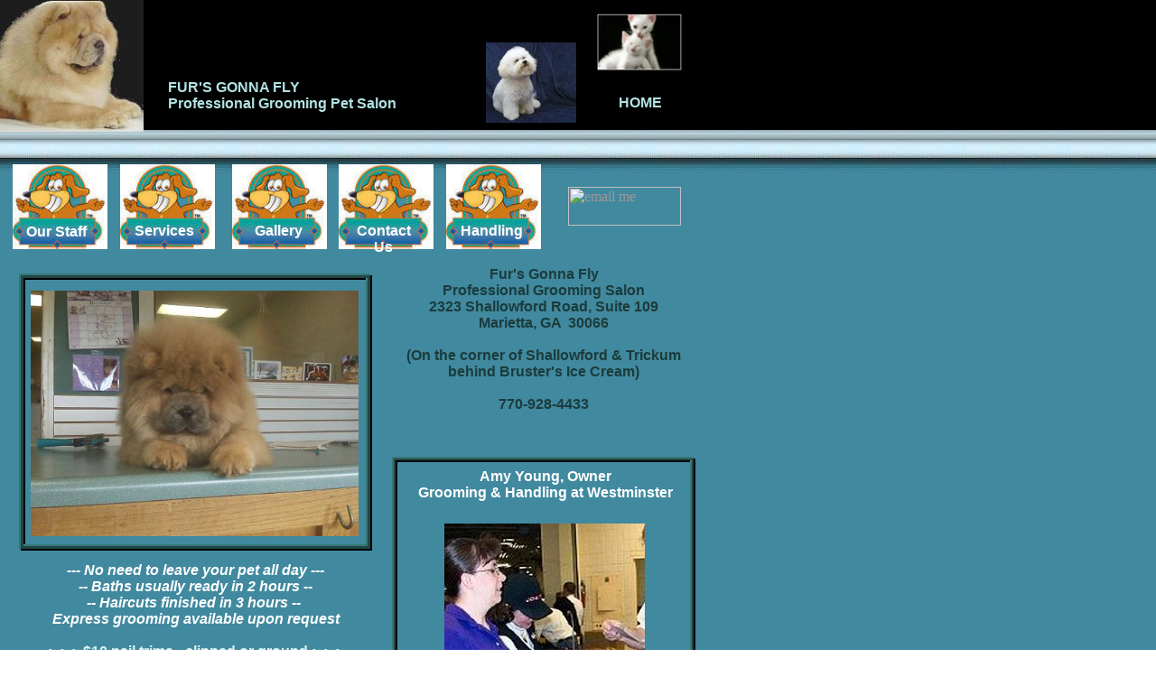

--- FILE ---
content_type: text/html
request_url: http://www.fursgonnafly.com/
body_size: 5770
content:
<!DOCTYPE HTML PUBLIC "-//W3C//DTD HTML 4.01 Transitional//EN">
<html>
	<head>
		<!-- <hs:metatags> -->
		<meta http-equiv="Content-Type" content="text/html; charset=ISO-8859-1">
		<meta name="generator" content="Intuit SiteBuilder by Homestead">
		<meta http-equiv="imagetoolbar" content="no">
		<meta http-equiv="imagetoolbar" content="false">
		<!-- </hs:metatags> -->
		
		<!-- <hs:title> -->
		<title>index</title>
		<!-- </hs:title> -->
		<script type="text/javascript">
			<!--
						function reDo() {
						        top.location.reload();
						}
						if (navigator.appName == 'Netscape' && parseInt(navigator.appVersion) < 5) {
						        top.onresize = reDo;
						}
						dom=document.getElementById
					//-->
		</script>
		<link type="text/css" href="http://www.homestead.com/~media/elements/Text/font_styles_ns4.css" rel="stylesheet">
		<style type="text/css">
			@import url(http://www.homestead.com/~media/elements/Text/font_styles.css);
			div#element63outer { position:absolute; 
			width: 256px;
			height: 324px; }
			.corner_347474_10_topleft { background-image: url(
			publishImages/index~~347474~~10~~topleft.png); top: 0px; left: 0px; }
			.corner_347474_10_topright { background-image: url(
			publishImages/index~~347474~~10~~topright.png); top: 0px; right: 0px; }
			.corner_347474_10_bottomleft { background-image: url(
			publishImages/index~~347474~~10~~bottomleft.png); bottom: 0px; left: 0px; }
			.corner_347474_10_bottomright { background-image: url(
			publishImages/index~~347474~~10~~bottomright.png); bottom: 0px; right: 0px; }
			.corner_347474_10_topleft,
			.corner_347474_10_topright,
			.corner_347474_10_bottomleft,
			.corner_347474_10_bottomright {
			position: absolute; width: 10px; height: 10px; }
			div#element63horiz { background-color:#347474; position: absolute;
			top: 10px;
			width: 256px;
			height: 304px; }
			div#element63vert { background-color: #347474; color: #347474; position: absolute;
			left: 10px;
			width: 236px;
			height: 324px; }
		</style>
		
		<!--
			Photo Gallery Element based on Lightbox v2.03.3 © 2006-2007 Lokesh Dhakar.
			
			For more information on Lightbox, visit:
			http://huddletogether.com/projects/lightbox2/
			
			Lightbox scripts licensed under the Creative Commons Attribution 2.5 License:
			http://creativecommons.org/licenses/by/2.5/
		-->
		<script type="text/javascript" src="http://www.homestead.com/~media/elements/PhotoGallery/js/prototype.js" language="JavaScript">
		</script>
		<script type="text/javascript" src="http://www.homestead.com/~media/elements/PhotoGallery/js/scriptaculous.js?load=effects" language="JavaScript">
		</script>
		<script type="text/javascript" src="http://www.homestead.com/~media/elements/PhotoGallery/js/lightbox.js" language="JavaScript">
		</script>
		<link href="http://www.homestead.com/~media/elements/PhotoGallery/css/lightbox.css" type="text/css" media="screen" rel="stylesheet">
		<!--[if lt IE 5.5]>
		<style type="text/css">
			.corner_347474_10_topleft,
			.corner_347474_10_topright,
			.corner_347474_10_bottomleft,
			.corner_347474_10_bottomright {
			background-image: none; background-color: #347474;}
		</style>
		<![endif]-->
		<!--[if gte IE 5.5]>
		<style type="text/css">
			.corner_347474_10_topleft,
			.corner_347474_10_topright,
			.corner_347474_10_bottomleft,
			.corner_347474_10_bottomright { background-image: none; }
			.corner_347474_10_topleft { filter: progid:DXImageTransform.Microsoft.AlphaImageLoader(src=
			"
			publishImages/index~~347474~~10~~topleft.png
			"; sizingMethod="scale"); }
			.corner_347474_10_topright { filter: progid:DXImageTransform.Microsoft.AlphaImageLoader(src=
			"
			publishImages/index~~347474~~10~~topright.png
			"; sizingMethod="scale"); }
			.corner_347474_10_bottomleft { filter: progid:DXImageTransform.Microsoft.AlphaImageLoader(src=
			"
			publishImages/index~~347474~~10~~bottomleft.png
			"; sizingMethod="scale"); }
			.corner_347474_10_bottomright { filter: progid:DXImageTransform.Microsoft.AlphaImageLoader(src=
			"
			publishImages/index~~347474~~10~~bottomright.png
			"; sizingMethod="scale"); }
		</style>
		<![endif]-->
	</head>
	<body onunload="" alink="#6633cc" onload="" id="element1" link="#999999" bgcolor="#FFFFFF" background="dog_groom_background_5_new.jpg" scroll="auto" vlink="#6633cc">
		<noscript>
			<img alt="" src="http://www.homestead.com/~media/elements/shared/javascript_disabled.gif" height="40" border="0" width="373">
		</noscript>
		<!-- <hs:element11> -->
		<div style="position: absolute; top: 88px; left: 186px; width: 377px; height: 55px; z-index: 0;" id="element11"><div><font face="Helvetica, Arial, sans-serif" class="size18 Helvetica18" color="#B2E2E3"><b>FUR'S GONNA FLY </b><br></font></div><div><font face="Helvetica, Arial, sans-serif" class="size10 Helvetica10" color="#B2E2E3"><b>Professional Grooming Pet Salon</b><br></font></div></div>
		<!-- </hs:element11> -->
		<!-- <hs:element12> -->
		<div style="position: absolute; top: 14px; left: 658px; width: 99px; height: 66px; z-index: 1;" id="element12"><img alt="" src="dog_groom_cat2.jpg" height="66" width="99"></div>
		<!-- </hs:element12> -->
		<!-- <hs:element13> -->
		<div style="position: absolute; top: 47px; left: 538px; width: 100px; height: 89px; z-index: 2;" id="element13"><img alt="" src="dog_groom_dog2.jpg" height="89" width="100"></div>
		<!-- </hs:element13> -->
		<!-- <hs:element14> -->
		<div style="position: absolute; top: 0px; left: 0px; width: 159px; height: 146px; z-index: 3;" id="element14"><img alt="" src="dog_groom_sandy_profile_sml.jpg" height="146" width="159"></div>
		<!-- </hs:element14> -->
		<!-- <hs:element16> -->
		<div style="position: absolute; top: 105px; left: 664px; width: 89px; height: 35px; z-index: 4;" id="element16"><div align="center"><font face="Helvetica, Arial, sans-serif" class="size14 Helvetica14" color="#B2E2E3"><b>HOME </b><br></font></div></div>
		<!-- </hs:element16> -->
		<!-- <hs:element19> -->
		<div style="position: absolute; top: 322px; left: 34px; width: 363px; height: 272px; z-index: 5;" id="element19"><img alt="" src="front_counter.jpg" height="272" width="363"></div>
		<!-- </hs:element19> -->
		<!-- <hs:element20> -->
		<div style="position: absolute; top: 303px; left: 21px; width: 391px; height: 307px; z-index: 6;" id="element20"><table cellpadding="0" cellspacing="0" border="0"><tr><td bgcolor="#367775" colspan="6"><img alt="" src="http://www.homestead.com/~site/Scripts_Shapes/shapes.dll?CMD=GetRectangleGif&r=54&g=119&b=117" height="2" width="389" border="0"></td><td><img alt="" src="http://www.homestead.com/~site/Scripts_Shapes/shapes.dll?CMD=GetCornerGif&amp;w=2&amp;h=2&amp;r2=54&amp;g2=119&amp;b2=117&amp;r=0&amp;g=0&amp;b=0" height="2" width="2" border="0"></td></tr><tr><td bgcolor="#367775" rowspan="5"><img alt="" src="http://www.homestead.com/~site/Scripts_Shapes/shapes.dll?CMD=GetRectangleGif&r=54&g=119&b=117" height="303" width="2" border="0"></td><td bgcolor="#204645" colspan="5"><img alt="" src="http://www.homestead.com/~site/Scripts_Shapes/shapes.dll?CMD=GetRectangleGif&r=32&g=70&b=69" height="3" width="387" border="0"></td><td bgcolor="#000000" rowspan="6"><img alt="" src="http://www.homestead.com/~site/Scripts_Shapes/shapes.dll?CMD=GetRectangleGif&r=0&g=0&b=0" height="305" width="2" border="0"></td></tr><tr><td bgcolor="#204645" rowspan="4"><img alt="" src="http://www.homestead.com/~site/Scripts_Shapes/shapes.dll?CMD=GetRectangleGif&r=32&g=70&b=69" height="300" width="3" border="0"></td><td bgcolor="#000000" colspan="2"><img alt="" src="http://www.homestead.com/~site/Scripts_Shapes/shapes.dll?CMD=GetRectangleGif&r=0&g=0&b=0" height="2" width="379" border="0"></td><td><img alt="" src="http://www.homestead.com/~site/Scripts_Shapes/shapes.dll?CMD=GetCornerGif&amp;w=2&amp;h=2&amp;r=54&amp;g=119&amp;b=117&amp;r2=0&amp;g2=0&amp;b2=0" height="2" width="2" border="0"></td><td bgcolor="#204645" rowspan="4"><img alt="" src="http://www.homestead.com/~site/Scripts_Shapes/shapes.dll?CMD=GetRectangleGif&r=32&g=70&b=69" height="300" width="3" border="0"></td></tr><tr><td bgcolor="#000000"><img alt="" src="http://www.homestead.com/~site/Scripts_Shapes/shapes.dll?CMD=GetRectangleGif&r=0&g=0&b=0" height="293" width="2" border="0"></td><td><img alt="" src="/tp.gif" height="293" width="377" border="0"></td><td bgcolor="#367775" rowspan="2"><img alt="" src="http://www.homestead.com/~site/Scripts_Shapes/shapes.dll?CMD=GetRectangleGif&r=54&g=119&b=117" height="295" width="2" border="0"></td></tr><tr><td><img alt="" src="http://www.homestead.com/~site/Scripts_Shapes/shapes.dll?CMD=GetCornerGif&amp;w=2&amp;h=2&amp;r=54&amp;g=119&amp;b=117&amp;r2=0&amp;g2=0&amp;b2=0" height="2" width="2" border="0"></td><td bgcolor="#367775"><img alt="" src="http://www.homestead.com/~site/Scripts_Shapes/shapes.dll?CMD=GetRectangleGif&r=54&g=119&b=117" height="2" width="377" border="0"></td></tr><tr><td bgcolor="#204645" colspan="3"><img alt="" src="http://www.homestead.com/~site/Scripts_Shapes/shapes.dll?CMD=GetRectangleGif&r=32&g=70&b=69" height="3" width="381" border="0"></td></tr><tr><td><img alt="" src="http://www.homestead.com/~site/Scripts_Shapes/shapes.dll?CMD=GetCornerGif&amp;w=2&amp;h=2&amp;r2=54&amp;g2=119&amp;b2=117&amp;r=0&amp;g=0&amp;b=0" height="2" width="2" border="0"></td><td bgcolor="#000000" colspan="5"><img alt="" src="http://www.homestead.com/~site/Scripts_Shapes/shapes.dll?CMD=GetRectangleGif&r=0&g=0&b=0" height="2" width="387" border="0"></td></tr></table></div>
		<!-- </hs:element20> -->
		<!-- <hs:element21> -->
		<div style="position: absolute; top: 295px; left: 445px; width: 314px; height: 278px; z-index: 7;" id="element21"><div align="center"><font face="'Trebuchet MS', Arial, Helvetica, sans-serif" class="size22 TrebuchetMS22" color="#1B3C3C"><b>Fur's Gonna Fly </b><br></font></div><div align="center"><font face="'Trebuchet MS', Arial, Helvetica, sans-serif" class="size16 TrebuchetMS16" color="#1B3C3C"><b>Professional Grooming Salon</b><br></font></div><div align="center"><font face="'Trebuchet MS', Arial, Helvetica, sans-serif" class="size14 TrebuchetMS14" color="#1B3C3C"><b>2323 Shallowford Road, Suite 109</b><br></font></div><div align="center"><font face="'Trebuchet MS', Arial, Helvetica, sans-serif" class="size14 TrebuchetMS14" color="#1B3C3C"><b>Marietta, GA&#160; 30066</b><br></font></div><div align="center"><font face="'Trebuchet MS', Arial, Helvetica, sans-serif" class="size8 TrebuchetMS8" color="#1B3C3C"><b></b><br></font></div><div align="center"><font face="'Trebuchet MS', Arial, Helvetica, sans-serif" class="size11 TrebuchetMS11" color="#1B3C3C"><b>(On the corner of Shallowford &amp; Trickum </b><br></font></div><div align="center"><font face="'Trebuchet MS', Arial, Helvetica, sans-serif" class="size11 TrebuchetMS11" color="#1B3C3C"><b> behind Bruster's Ice Cream)</b><br></font></div><div align="center"><font face="'Trebuchet MS', Arial, Helvetica, sans-serif" class="size8 TrebuchetMS8" color="#1B3C3C"><b></b><br></font></div><div align="center"><font face="'Trebuchet MS', Arial, Helvetica, sans-serif" class="size16 TrebuchetMS16" color="#1B3C3C"><b>770-928-4433</b><br></font></div><div align="center"><font face="'Trebuchet MS', Arial, Helvetica, sans-serif" class="size11 TrebuchetMS11" color="#1B3C3C"><b></b><br></font></div><div align="center"><font face="'Trebuchet MS', Arial, Helvetica, sans-serif" class="size11 TrebuchetMS11" color="#1B3C3C"><b></b><br></font></div><div align="center"><font face="'Trebuchet MS', Arial, Helvetica, sans-serif" class="size11 TrebuchetMS11" color="#1B3C3C"><b></b><br></font></div></div>
		<!-- </hs:element21> -->
		<!-- <hs:element25> -->
		<div style="position: absolute; top: 1585px; left: 39px; width: 310px; height: 8px; z-index: 8;" id="element25"><table width="310" border="0" cellspacing="0" cellpadding="0"><tr><td bgcolor="#3B817D" colspan="2"><img alt="" src="http://www.homestead.com/~site/Scripts_Shapes/shapes.dll?CMD=GetRectangleGif&r=59&g=129&b=125" height="3" width="307" border="0"></td><td><img alt="" src="http://www.homestead.com/~site/Scripts_Shapes/shapes.dll?CMD=GetCornerGif&amp;w=3&amp;h=3&amp;r2=59&amp;g2=129&amp;b2=125&amp;r=0&amp;g=0&amp;b=0" height="3" width="3" border="0"></td></tr><tr><td bgcolor="#3B817D"><img alt="" src="http://www.homestead.com/~site/Scripts_Shapes/shapes.dll?CMD=GetRectangleGif&r=59&g=129&b=125" height="2" width="3" border="0"></td><td bgcolor="#234C4A"><img alt="" src="http://www.homestead.com/~site/Scripts_Shapes/shapes.dll?CMD=GetRectangleGif&r=35&g=76&b=74" height="2" width="304" border="0"></td><td bgcolor="#000000"><img alt="" src="http://www.homestead.com/~site/Scripts_Shapes/shapes.dll?CMD=GetRectangleGif&r=0&g=0&b=0" height="2" width="3" border="0"></td></tr><tr><td><img alt="" src="http://www.homestead.com/~site/Scripts_Shapes/shapes.dll?CMD=GetCornerGif&amp;w=3&amp;h=3&amp;r2=59&amp;g2=129&amp;b2=125&amp;r=0&amp;g=0&amp;b=0" height="3" width="3" border="0"></td><td bgcolor="#000000" colspan="2"><img alt="" src="http://www.homestead.com/~site/Scripts_Shapes/shapes.dll?CMD=GetRectangleGif&r=0&g=0&b=0" height="3" width="307" border="0"></td></tr></table></div>
		<!-- </hs:element25> -->
		<!-- <hs:element27> -->
		<div style="position: absolute; top: 810px; left: 24px; width: 379px; height: 372px; z-index: 9;" id="element27"><div align="center"><font face="Helvetica, Arial, sans-serif" class="size11 Helvetica11" color="#204645"><b> &#160; </b></font><font face="Helvetica, Arial, sans-serif" class="size11 Helvetica11" color="#1B3C3C"><b>Fur's Gonna Fly is a full service pet salon open at this location since August 1999.&#160; We can take care of all of your grooming needs for your dog or cat.&#160; The staff of Fur's Gonna Fly all began with a love for animals and turned it into an opportunity to make them feel their best. </b><br></font></div><div align="center"><font face="Helvetica, Arial, sans-serif" class="size11 Helvetica11" color="#1B3C3C"><b></b><br></font></div><div align="center"><font face="Helvetica, Arial, sans-serif" class="size11 Helvetica11" color="#1B3C3C"><b> &#160; We are honored that you trust your pet to our care. We strive to groom each dog and cat the way that you want. By being a small salon we can accomodate requests that many large-scale grooming facilities can't, ie: </b></font><font face="Helvetica, Arial, sans-serif" class="size12 Helvetica12" color="#1B3C3C"><u><b><i>express grooms</i></b></u></font><font face="Helvetica, Arial, sans-serif" class="size11 Helvetica11" color="#1B3C3C"><b>, </b></font><font face="Helvetica, Arial, sans-serif" class="size12 Helvetica12" color="#1B3C3C"><u><b><i>elderly grooms</i></b></u></font><font face="Helvetica, Arial, sans-serif" class="size11 Helvetica11" color="#1B3C3C"><b>, and </b></font><font face="Helvetica, Arial, sans-serif" class="size12 Helvetica12" color="#1B3C3C"><u><b><i>aggressive animals</i></b></u></font><font face="Helvetica, Arial, sans-serif" class="size11 Helvetica11" color="#1B3C3C"><b>. </b><br></font></div><div align="center"><font face="Helvetica, Arial, sans-serif" class="size11 Helvetica11" color="#1B3C3C"><b></b><br></font></div><div align="center"><font face="Helvetica, Arial, sans-serif" class="size11 Helvetica11" color="#1B3C3C"><b> &#160; We hope that you will give us a chance to</b><br></font></div><div align="center"><font face="Helvetica, Arial, sans-serif" class="size11 Helvetica11" color="#1B3C3C"><b>make your pet look and feel beautiful.</b><br></font></div><div align="center"><font face="Helvetica, Arial, sans-serif" class="size11 Helvetica11" color="#1B3C3C"><b></b><br></font></div><div align="center"><font face="Helvetica, Arial, sans-serif" class="size11 Helvetica11" color="#1B3C3C"><b>As well as providing all your grooming needs,</b><br></font></div><div align="center"><font face="Helvetica, Arial, sans-serif" class="size11 Helvetica11" color="#1B3C3C"><b>we also provide Professional Dog Show Handling Services for all breeds of show dogs and offer obedience and agility training; please check out our &quot;HANDLING&quot; page for more information.</b><br></font></div><div align="center"><font face="Helvetica, Arial, sans-serif" class="size11 Helvetica11" color="#204645"><b></b><br></font></div></div>
		<!-- </hs:element27> -->
		<!-- <hs:element28> -->
		<div style="position: absolute; top: 506px; left: 434px; width: 336px; height: 567px; z-index: 10;" id="element28"><table cellpadding="0" cellspacing="0" border="0"><tr><td bgcolor="#367775" colspan="6"><img alt="" src="http://www.homestead.com/~site/Scripts_Shapes/shapes.dll?CMD=GetRectangleGif&r=54&g=119&b=117" height="2" width="334" border="0"></td><td><img alt="" src="http://www.homestead.com/~site/Scripts_Shapes/shapes.dll?CMD=GetCornerGif&amp;w=2&amp;h=2&amp;r2=54&amp;g2=119&amp;b2=117&amp;r=0&amp;g=0&amp;b=0" height="2" width="2" border="0"></td></tr><tr><td bgcolor="#367775" rowspan="5"><img alt="" src="http://www.homestead.com/~site/Scripts_Shapes/shapes.dll?CMD=GetRectangleGif&r=54&g=119&b=117" height="563" width="2" border="0"></td><td bgcolor="#204645" colspan="5"><img alt="" src="http://www.homestead.com/~site/Scripts_Shapes/shapes.dll?CMD=GetRectangleGif&r=32&g=70&b=69" height="2" width="332" border="0"></td><td bgcolor="#000000" rowspan="6"><img alt="" src="http://www.homestead.com/~site/Scripts_Shapes/shapes.dll?CMD=GetRectangleGif&r=0&g=0&b=0" height="565" width="2" border="0"></td></tr><tr><td bgcolor="#204645" rowspan="4"><img alt="" src="http://www.homestead.com/~site/Scripts_Shapes/shapes.dll?CMD=GetRectangleGif&r=32&g=70&b=69" height="561" width="2" border="0"></td><td bgcolor="#000000" colspan="2"><img alt="" src="http://www.homestead.com/~site/Scripts_Shapes/shapes.dll?CMD=GetRectangleGif&r=0&g=0&b=0" height="2" width="326" border="0"></td><td><img alt="" src="http://www.homestead.com/~site/Scripts_Shapes/shapes.dll?CMD=GetCornerGif&amp;w=2&amp;h=2&amp;r=54&amp;g=119&amp;b=117&amp;r2=0&amp;g2=0&amp;b2=0" height="2" width="2" border="0"></td><td bgcolor="#204645" rowspan="4"><img alt="" src="http://www.homestead.com/~site/Scripts_Shapes/shapes.dll?CMD=GetRectangleGif&r=32&g=70&b=69" height="561" width="2" border="0"></td></tr><tr><td bgcolor="#000000"><img alt="" src="http://www.homestead.com/~site/Scripts_Shapes/shapes.dll?CMD=GetRectangleGif&r=0&g=0&b=0" height="555" width="2" border="0"></td><td><img alt="" src="/tp.gif" height="555" width="324" border="0"></td><td bgcolor="#367775" rowspan="2"><img alt="" src="http://www.homestead.com/~site/Scripts_Shapes/shapes.dll?CMD=GetRectangleGif&r=54&g=119&b=117" height="557" width="2" border="0"></td></tr><tr><td><img alt="" src="http://www.homestead.com/~site/Scripts_Shapes/shapes.dll?CMD=GetCornerGif&amp;w=2&amp;h=2&amp;r=54&amp;g=119&amp;b=117&amp;r2=0&amp;g2=0&amp;b2=0" height="2" width="2" border="0"></td><td bgcolor="#367775"><img alt="" src="http://www.homestead.com/~site/Scripts_Shapes/shapes.dll?CMD=GetRectangleGif&r=54&g=119&b=117" height="2" width="324" border="0"></td></tr><tr><td bgcolor="#204645" colspan="3"><img alt="" src="http://www.homestead.com/~site/Scripts_Shapes/shapes.dll?CMD=GetRectangleGif&r=32&g=70&b=69" height="2" width="328" border="0"></td></tr><tr><td><img alt="" src="http://www.homestead.com/~site/Scripts_Shapes/shapes.dll?CMD=GetCornerGif&amp;w=2&amp;h=2&amp;r2=54&amp;g2=119&amp;b2=117&amp;r=0&amp;g=0&amp;b=0" height="2" width="2" border="0"></td><td bgcolor="#000000" colspan="5"><img alt="" src="http://www.homestead.com/~site/Scripts_Shapes/shapes.dll?CMD=GetRectangleGif&r=0&g=0&b=0" height="2" width="332" border="0"></td></tr></table></div>
		<!-- </hs:element28> -->
		<!-- <hs:element30> -->
		<div style="position: absolute; top: 1411px; left: 52px; width: 166px; height: 166px; z-index: 11;" id="element30"><a href="Well_groomed_chow.jpg" title=" " rel="lightbox[element30]" id="font-family:Verdana; color:#000000;"><img title="" src="publishImages/index~~element30~~0.jpg" style="margin-left: 8px; margin-right: 8px; margin-top:8px; margin-bottom: 8px;" height="150" border="0" alt="" width="150"></a></div>
		<!-- </hs:element30> -->
		<!-- <hs:element34> -->
		<div style="position: absolute; top: 519px; left: 455px; width: 298px; height: 59px; z-index: 12;" id="element34"><div align="center"><font face="'Trebuchet MS', Arial, Helvetica, sans-serif" class="size16 TrebuchetMS16" color="#FFFFFF"><b>Amy Young, Owner</b><br></font></div><div align="center"><font face="'Trebuchet MS', Arial, Helvetica, sans-serif" class="size11 TrebuchetMS11" color="#FFFFFF"><b>Grooming &amp; Handling at Westminster</b><br></font></div></div>
		<!-- </hs:element34> -->
		<!-- <hs:element35> -->
		<div style="position: absolute; top: 580px; left: 492px; width: 222px; height: 459px; z-index: 13;" id="element35"><img alt="" src="dog_grooming_sandman_westmin.jpg" height="459" width="222"></div>
		<!-- </hs:element35> -->
		<!-- <hs:element36> -->
		<div style="position: absolute; top: 1117px; left: 463px; width: 287px; height: 356px; z-index: 14;" id="element36"><table cellpadding="0" cellspacing="0" border="0"><tr><td bgcolor="#C8EFEF" colspan="6"><img alt="" src="http://www.homestead.com/~site/Scripts_Shapes/shapes.dll?CMD=GetRectangleGif&r=200&g=239&b=239" height="1" width="286" border="0"></td><td><img alt="" src="http://www.homestead.com/~site/Scripts_Shapes/shapes.dll?CMD=GetCornerGif&amp;w=1&amp;h=1&amp;r2=200&amp;g2=239&amp;b2=239&amp;r=71&amp;g=119&amp;b=120" height="1" width="1" border="0"></td></tr><tr><td bgcolor="#C8EFEF" rowspan="5"><img alt="" src="http://www.homestead.com/~site/Scripts_Shapes/shapes.dll?CMD=GetRectangleGif&r=200&g=239&b=239" height="354" width="1" border="0"></td><td bgcolor="#7ACCCD" colspan="5"><img alt="" src="http://www.homestead.com/~site/Scripts_Shapes/shapes.dll?CMD=GetRectangleGif&r=122&g=204&b=205" height="2" width="285" border="0"></td><td bgcolor="#477778" rowspan="6"><img alt="" src="http://www.homestead.com/~site/Scripts_Shapes/shapes.dll?CMD=GetRectangleGif&r=71&g=119&b=120" height="355" width="1" border="0"></td></tr><tr><td bgcolor="#7ACCCD" rowspan="4"><img alt="" src="http://www.homestead.com/~site/Scripts_Shapes/shapes.dll?CMD=GetRectangleGif&r=122&g=204&b=205" height="352" width="2" border="0"></td><td bgcolor="#477778" colspan="2"><img alt="" src="http://www.homestead.com/~site/Scripts_Shapes/shapes.dll?CMD=GetRectangleGif&r=71&g=119&b=120" height="1" width="280" border="0"></td><td><img alt="" src="http://www.homestead.com/~site/Scripts_Shapes/shapes.dll?CMD=GetCornerGif&amp;w=1&amp;h=1&amp;r=200&amp;g=239&amp;b=239&amp;r2=71&amp;g2=119&amp;b2=120" height="1" width="1" border="0"></td><td bgcolor="#7ACCCD" rowspan="4"><img alt="" src="http://www.homestead.com/~site/Scripts_Shapes/shapes.dll?CMD=GetRectangleGif&r=122&g=204&b=205" height="352" width="2" border="0"></td></tr><tr><td bgcolor="#477778"><img alt="" src="http://www.homestead.com/~site/Scripts_Shapes/shapes.dll?CMD=GetRectangleGif&r=71&g=119&b=120" height="348" width="1" border="0"></td><td><img alt="" src="/tp.gif" height="348" width="279" border="0"></td><td bgcolor="#C8EFEF" rowspan="2"><img alt="" src="http://www.homestead.com/~site/Scripts_Shapes/shapes.dll?CMD=GetRectangleGif&r=200&g=239&b=239" height="349" width="1" border="0"></td></tr><tr><td><img alt="" src="http://www.homestead.com/~site/Scripts_Shapes/shapes.dll?CMD=GetCornerGif&amp;w=1&amp;h=1&amp;r=200&amp;g=239&amp;b=239&amp;r2=71&amp;g2=119&amp;b2=120" height="1" width="1" border="0"></td><td bgcolor="#C8EFEF"><img alt="" src="http://www.homestead.com/~site/Scripts_Shapes/shapes.dll?CMD=GetRectangleGif&r=200&g=239&b=239" height="1" width="279" border="0"></td></tr><tr><td bgcolor="#7ACCCD" colspan="3"><img alt="" src="http://www.homestead.com/~site/Scripts_Shapes/shapes.dll?CMD=GetRectangleGif&r=122&g=204&b=205" height="2" width="281" border="0"></td></tr><tr><td><img alt="" src="http://www.homestead.com/~site/Scripts_Shapes/shapes.dll?CMD=GetCornerGif&amp;w=1&amp;h=1&amp;r2=200&amp;g2=239&amp;b2=239&amp;r=71&amp;g=119&amp;b=120" height="1" width="1" border="0"></td><td bgcolor="#477778" colspan="5"><img alt="" src="http://www.homestead.com/~site/Scripts_Shapes/shapes.dll?CMD=GetRectangleGif&r=71&g=119&b=120" height="1" width="285" border="0"></td></tr></table></div>
		<!-- </hs:element36> -->
		<!-- <hs:element38> -->
		<div style="position: absolute; top: 207px; left: 629px; width: 125px; height: 43px; z-index: 15;" id="element38"><a onClick="window.open('/~site/Scripts_EmailManager/EmailManager.dll?CMD=CMDElementEmailMe&amp;HSID=1757571937&amp;PARTNER_ID=1&amp;PEN=MailMailingList&amp;TO_ADDRESS=21db6b07b36e8a03c66826a7b94de0fb6d','Email_Me','toolbar=no,status=yes,menubar=no,scrollbars=yes,resizable=no,directories=no,location=no,width=600,height=600');" name="E-mailMe-1" href="#"><img alt="email me" src="http://www.homestead.com/~media/elements/EmailMe/classic.gif" height="43" width="125" border="0"></a></div>
		<!-- </hs:element38> -->
		<!-- <hs:element39> -->
		<div style="position: absolute; top: 1500px; left: 450px; width: 350px; height: 16px; z-index: 16;" id="element39"><font face="Helvetica, Arial, sans-serif" class="size10 Helvetica10" color="#000000">This page was last updated: December 21, 2010</font></div>
		<!-- </hs:element39> -->
		<!-- <hs:element40> -->
		<div style="position: absolute; top: 1588px; left: 560px; width: 64px; height: 38px; z-index: 17;" id="element40"><img alt="" src="/~site/Scripts_HitCounter/HitCounter.dll?CMD=CMDGetImage&amp;HCID=15880060&amp;style=Tranquil&amp;dw=64&amp;dh=38&amp;digits=4&amp;borders=0" height="38" width="64" border="0"></div>
		<!-- </hs:element40> -->
		<!-- <hs:element41> -->
		<div style="position: absolute; top: 182px; left: 14px; width: 105px; height: 94px; z-index: 18;" id="element41"><a target="_self" href="staff.html"><img alt="" src="dog_groom_button1.jpg" height="94" width="105" border="0"></a></div>
		<!-- </hs:element41> -->
		<!-- <hs:element42> -->
		<div style="position: absolute; top: 182px; left: 133px; width: 105px; height: 94px; z-index: 19;" id="element42"><a target="_self" href="services.html"><img alt="" src="dog_groom_button1.jpg" height="94" width="105" border="0"></a></div>
		<!-- </hs:element42> -->
		<!-- <hs:element43> -->
		<div style="position: absolute; top: 182px; left: 257px; width: 105px; height: 94px; z-index: 20;" id="element43"><a target="_self" href="gallery.html"><img alt="" src="dog_groom_button1.jpg" height="94" width="105" border="0"></a></div>
		<!-- </hs:element43> -->
		<!-- <hs:element44> -->
		<div style="position: absolute; top: 182px; left: 375px; width: 105px; height: 94px; z-index: 21;" id="element44"><a target="_self" href="contact.html"><img alt="" src="dog_groom_button1.jpg" height="94" width="105" border="0"></a></div>
		<!-- </hs:element44> -->
		<!-- <hs:element46> -->
		<div style="position: absolute; top: 247px; left: 144px; width: 76px; height: 20px; z-index: 22;" id="element46"><div align="center"><font face="Helvetica, Arial, sans-serif" class="size11 Helvetica11" color="#FFFFFF"><b>Services</b><br></font></div></div>
		<!-- </hs:element46> -->
		<!-- <hs:element47> -->
		<div style="position: absolute; top: 247px; left: 386px; width: 77px; height: 16px; z-index: 23;" id="element47"><div align="center"><font face="Helvetica, Arial, sans-serif" class="size11 Helvetica11" color="#FFFFFF"><b>Contact Us</b><br></font></div></div>
		<!-- </hs:element47> -->
		<!-- <hs:element48> -->
		<div style="position: absolute; top: 247px; left: 270px; width: 76px; height: 20px; z-index: 24;" id="element48"><div align="center"><font face="Helvetica, Arial, sans-serif" class="size11 Helvetica11" color="#FFFFFF"><b>Gallery</b><br></font></div></div>
		<!-- </hs:element48> -->
		<!-- <hs:element49> -->
		<div style="position: absolute; top: 182px; left: 494px; width: 105px; height: 94px; z-index: 25;" id="element49"><a target="_self" href="handling.html"><img alt="" src="dog_groom_button1.jpg" height="94" width="105" border="0"></a></div>
		<!-- </hs:element49> -->
		<!-- <hs:element50> -->
		<div style="position: absolute; top: 247px; left: 506px; width: 77px; height: 16px; z-index: 26;" id="element50"><div align="center"><font face="Helvetica, Arial, sans-serif" class="size11 Helvetica11" color="#FFFFFF"><b>Handling</b><br></font></div></div>
		<!-- </hs:element50> -->
		<!-- <hs:element52> -->
		<div style="position: absolute; top: 248px; left: 24px; width: 77px; height: 16px; z-index: 27;" id="element52"><div align="center"><font face="Helvetica, Arial, sans-serif" class="size11 Helvetica11" color="#FFFFFF"><b>Our Staff</b><br></font></div></div>
		<!-- </hs:element52> -->
		<!-- <hs:element53> -->
		<div style="position: absolute; top: 1679px; left: 115px; width: 160px; height: 103px; z-index: 28;" id="element53"><img alt="" src="dog_grooming_visa_logo1.jpg" height="103" width="160"></div>
		<!-- </hs:element53> -->
		<!-- <hs:element54> -->
		<div style="position: absolute; top: 1601px; left: 47px; width: 298px; height: 70px; z-index: 29;" id="element54"><div align="center"><font face="'Trebuchet MS', Arial, Helvetica, sans-serif" class="size16 TrebuchetMS16" color="#234C4A"><b>WE ACCEPT VISA, Mastercard,</b><br></font></div><div align="center"><font face="'Trebuchet MS', Arial, Helvetica, sans-serif" class="size16 TrebuchetMS16" color="#234C4A"><b>Discover </b></font><font face="Verdana, Arial, Helvetica, sans-serif" class="size16 Verdana16" color="#234C4A"><b>&amp;</b></font><font face="'Trebuchet MS', Arial, Helvetica, sans-serif" class="size16 TrebuchetMS16" color="#234C4A"><b> American Express</b><br></font></div><div align="center"><font face="'Trebuchet MS', Arial, Helvetica, sans-serif" class="size11 TrebuchetMS11" color="#234C4A"><b></b><br></font></div></div>
		<!-- </hs:element54> -->
		<!-- <hs:element58> -->
		<div style="position: absolute; top: 623px; left: 13px; width: 407px; height: 168px; z-index: 30;" id="element58"><div align="center"><font face="'Trebuchet MS', Arial, Helvetica, sans-serif" class="size16 TrebuchetMS16" color="#FFFFFF"><b><i>--- No need to leave your pet all day ---</i></b><br></font></div><div align="center"><font face="'Trebuchet MS', Arial, Helvetica, sans-serif" class="size16 TrebuchetMS16" color="#FFFFFF"><b><i>-- Baths usually ready in 2 hours --</i></b><br></font></div><div align="center"><font face="'Trebuchet MS', Arial, Helvetica, sans-serif" class="size16 TrebuchetMS16" color="#FFFFFF"><b><i>-- Haircuts finished in 3 hours --&#160; </i></b><br></font></div><div align="center"><font face="'Trebuchet MS', Arial, Helvetica, sans-serif" class="size16 TrebuchetMS16" color="#FFFFFF"><b><i>Express grooming available upon request</i></b><br></font></div><div align="center"><font face="'Trebuchet MS', Arial, Helvetica, sans-serif" class="size16 TrebuchetMS16" color="#FFFFFF"><b><i></i></b><br></font></div><div align="center"><font face="Helvetica, Arial, sans-serif" class="size12 Helvetica12" color="#DBF2F2"><b>~ ~ ~ $10 nail trims - clipped or ground ~ ~ ~</b><br></font></div><div align="center"><font face="Helvetica, Arial, sans-serif" class="size12 Helvetica12" color="#DBF2F2"><b>~ ~ ~ $10 Anal gland expression ~ ~ ~</b><br></font></div></div>
		<!-- </hs:element58> -->
		<!-- <hs:element59> -->
		<div style="position: absolute; top: 1539px; left: 554px; width: 78px; height: 27px; z-index: 31;" id="element59"><a href="http://www.homestead.com/~site/go/start.ffhtml?SPTID=ElemClick_BuiltWithHS&EARSOURCE=SIGNUP&ID=BuiltWithHS"><img alt="designed with Homestead" src="http://www.homestead.com/~media/elements/BuiltWithHSP/builtwithHSP_withlogo(78x27).gif" height="27" width="78" border="0"><img alt="" src="http://sptpro.homestead.com/view/p_Elem_BuiltWithHS-OUT---.gif" height="1" width="1" border="0"></a></div>
		<!-- </hs:element59> -->
		<!-- <hs:element60> -->
		<div style="position: absolute; top: 1198px; left: 167px; width: 250px; height: 198px; z-index: 32;" id="element60"><img alt="" src="Amy_rio_frosty3.jpg" height="198" width="250"></div>
		<!-- </hs:element60> -->
		
		<!-- <hs:element63> -->
		<div style="position: absolute; top: 1131px; left: 476px; width: 256px; height: 324px; z-index: 33;" id="element63"><div id="element63outer"><div class="corner_347474_10_topleft"></div><div class="corner_347474_10_topright"></div><div class="corner_347474_10_bottomleft"></div><div class="corner_347474_10_bottomright"></div><div id="element63horiz"></div><div id="element63vert"></div></div></div>
		<!-- </hs:element63> -->
		<!-- <hs:element64> -->
		<div style="position: absolute; top: 1145px; left: 489px; width: 224px; height: 297px; z-index: 34;" id="element64"><img alt="" src="bathtime_watercolor.jpg" height="297" width="224"></div>
		<!-- </hs:element64> -->
		<!-- <hs:element65> -->
		<div style="position: absolute; top: 1452px; left: 255px; width: 123px; height: 72px; z-index: 35;" id="element65"><img alt="" src="http://www.homestead.com/~media/elements/AnimatedClipart/animals/animations/dog__runningA.gif" height="72" border="0" width="123"></div>
		<!-- </hs:element65> -->
		<!-- <hs:element69> -->
		<div style="position: absolute; top: 1212px; left: 61px; width: 79px; height: 150px; z-index: 36;" id="element69"><img alt="" src="http://www.homestead.com/~media/elements/AnimatedClipart/animals/animations/cat__cleaningA.gif" height="150" border="0" width="79"></div>
		<!-- </hs:element69> -->
		<!-- <hs:realtracker> -->
		<script type="text/javascript">
			var user='1757571937',pp='index',
			to=-360,cl=1,id='',r='http://web4.realtracker.com/';
		</script>
		<script src="/~site/Scripts_ExternalRedirect/ExternalRedirect.dll?CMD=CMDGetJavaScript&amp;H_SITEID=RTK3&amp;H_AltURL=%2F%7Esite%2FRealTracker%2Fibc90006.js&amp;HSGOTOURL=http%3A%2F%2Fweb4.realtracker.com%2Fnetpoll%2Fjs%2Fibc90006.js" type="text/javascript">
		</script>
		<noscript>
			<img alt="" src="/~site/Scripts_ExternalRedirect/ExternalRedirect.dll?CMD=CMDGetGif&amp;H_SITEID=RTK4&amp;H_AltURL=%2F%7Esite%2Ftp.gif&amp;H_HSGOTOURL=http%3A%2F%2Fweb4.realtracker.com%2Fnetpoll%2Fimulti.asp%3Fuser%3D1757571937%26pn%3D90006%26pp%3Dindex%26js%3D0%26b%3D0%26to%3D-360" height="1" border="0" width="1">
		</noscript>
		<!-- </hs:realtracker> -->
	</body>
</html>
